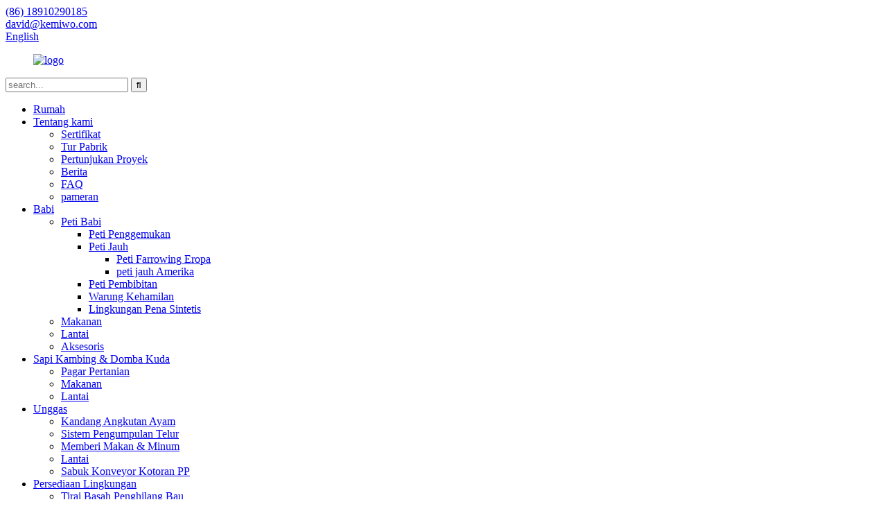

--- FILE ---
content_type: text/html
request_url: http://id.kemiwogroup.com/accesorries/
body_size: 9429
content:
<!DOCTYPE html> <html dir="ltr" lang="id"> <head> <title>Produsen Aksesoris - Pabrik &amp; Pemasok Aksesoris China</title> <meta http-equiv="Content-Type" content="text/html; charset=UTF-8" /> <!-- Global site tag (gtag.js) - Google Analytics --> <script async src="https://www.googletagmanager.com/gtag/js?id=UA-225186216-67"></script> <script>
  window.dataLayer = window.dataLayer || [];
  function gtag(){dataLayer.push(arguments);}
  gtag('js', new Date());

  gtag('config', 'UA-225186216-67');
</script> <meta name="viewport" content="width=device-width,initial-scale=1,minimum-scale=1,maximum-scale=1,user-scalable=no"> <link rel="apple-touch-icon-precomposed" href=""> <link href="https://cdn.globalso.com/lite-yt-embed.css" rel="stylesheet" onload="this.onload=null;this.rel='stylesheet'"> <script type="text/javascript" src="//cdn.globalso.com/kemiwogroup/style/global/js/jquery.min.js"></script> <meta name="format-detection" content="telephone=no"> <meta name="apple-mobile-web-app-capable" content="yes"> <meta name="apple-mobile-web-app-status-bar-style" content="black"> <link href="//cdn.globalso.com/kemiwogroup/style/global/style.css" rel="stylesheet" onload="this.onload=null;this.rel='stylesheet'"> <link href="//cdn.globalso.com/kemiwogroup/style/public/public.css" rel="stylesheet" onload="this.onload=null;this.rel='stylesheet'">   <link rel="shortcut icon" href="//cdn.globalso.com/kemiwogroup/61b0d69d.jpg" /> <link rel="canonical" href="https://www.kemiwogroup.com/accesorries/" /> <meta name="description" content="Produsen Aksesoris, Pabrik, Pemasok Dari China, Tim teknis profesional kami akan dengan sepenuh hati melayani Anda.Kami dengan tulus menyambut Anda untuk mengunjungi situs web dan perusahaan kami dan mengirimkan pertanyaan Anda kepada kami." /> <link href="//cdn.globalso.com/hide_search.css" rel="stylesheet"/><link href="//www.kemiwogroup.com/style/id.html.css" rel="stylesheet"/></head> <body> <header class="head-wrapper">   <nav class="gm-sep topbar">     <section class="layout">        <div class="gm-sep head-contact">         <div class="head-phone"> <a href="tel:(86) 18910290185"><span>(86) 18910290185</span></a> </div>        <div class="head-email"> <a href="mailto:david@kemiwo.com" class=""><span>david@kemiwo.com</span></a> </div>      </div>         <div class="change-language ensemble">   <div class="change-language-info">     <div class="change-language-title medium-title">        <div class="language-flag language-flag-en"><a href="https://www.kemiwogroup.com/"><b class="country-flag"></b><span>English</span> </a></div>        <b class="language-icon"></b>      </div> 	<div class="change-language-cont sub-content">         <div class="empty"></div>     </div>   </div> </div> <!--theme187-->           </section>   </nav>   <nav class="nav-bar">     <div class="nav-wrap">     <figure class="logo"><a href="/">                 <img src="//cdn.globalso.com/kemiwogroup/e7e1f7055.png" alt="logo">                 </a></figure>     <div class="head-search">       <div class="head-search-form">          <form  action="/search.php" method="get">           <input class="search-ipt" type="text" placeholder="search..."  name="s" id="s" />           <input type="hidden" name="cat" value="490"/>           <input class="search-btn" type="submit"  id="searchsubmit" value="&#xf002;"/>         </form>       </div>       <div class="search-toggle"></div>     </div>     <ul class="nav">        <li><a href="/">Rumah</a></li> <li><a href="/about-us/">Tentang kami</a> <ul class="sub-menu"> 	<li><a href="/certificate/">Sertifikat</a></li> 	<li><a href="/factory-tour/">Tur Pabrik</a></li> 	<li><a href="/project-show/">Pertunjukan Proyek</a></li> 	<li><a href="/news_catalog/news/">Berita</a></li> 	<li><a href="/faqs/">FAQ</a></li> 	<li><a href="/exhibition/">pameran</a></li> </ul> </li> <li class="current-menu-ancestor current-menu-parent"><a href="/pig/">Babi</a> <ul class="sub-menu"> 	<li><a href="/pig-crates/">Peti Babi</a> 	<ul class="sub-menu"> 		<li><a href="/fattening-crate/">Peti Penggemukan</a></li> 		<li><a href="/farrowing-crate/">Peti Jauh</a> 		<ul class="sub-menu"> 			<li><a href="/european-farrowing-crate/">Peti Farrowing Eropa</a></li> 			<li><a href="/american-farrowing-crate/">peti jauh Amerika</a></li> 		</ul> </li> 		<li><a href="/nursery-crate/">Peti Pembibitan</a></li> 		<li><a href="/gestation-stall/">Warung Kehamilan</a></li> 		<li><a href="/synthethic-pen-surroundings/">Lingkungan Pena Sintetis</a></li> 	</ul> </li> 	<li><a href="/feeding/">Makanan</a></li> 	<li><a href="/flooring/">Lantai</a></li> 	<li class="nav-current"><a href="/accesorries/">Aksesoris</a></li> </ul> </li> <li><a href="/cattle-goatsheep-horse/">Sapi Kambing &amp; Domba Kuda</a> <ul class="sub-menu"> 	<li><a href="/farm-fence/">Pagar Pertanian</a></li> 	<li><a href="/feeding-cattle-goatsheep-horse/">Makanan</a></li> 	<li><a href="/flooring-cattle-goatsheep-horse/">Lantai</a></li> </ul> </li> <li><a href="/poultry/">Unggas</a> <ul class="sub-menu"> 	<li><a href="/chicken-transport-cages/">Kandang Angkutan Ayam</a></li> 	<li><a href="/egg-collection-system/">Sistem Pengumpulan Telur</a></li> 	<li><a href="/feedingdrinking/">Memberi Makan &amp; Minum</a></li> 	<li><a href="/flooring-poultry/">Lantai</a></li> 	<li><a href="/pp-manure-conveyor-belt/">Sabuk Konveyor Kotoran PP</a></li> </ul> </li> <li><a href="/environmental-supplies/">Persediaan Lingkungan</a> <ul class="sub-menu"> 	<li><a href="/deodorizing-wet-curtain/">Tirai Basah Penghilang Bau</a></li> 	<li><a href="/evaporative-cooling-pad/">Bantalan Pendingin Evaporatif</a></li> 	<li><a href="/fecal-scrapper-pvc-catheter/">Kateter PVC Pengikis Tinja</a></li> </ul> </li> <li><a href="/traffic-facilities/">Fasilitas Lalu Lintas</a></li> <li><a href="/contact-us/">Hubungi kami</a></li>       </ul>     </div>   </nav> </header> <nav class="path-bar">   <ul class="path-nav gm-sep">     <li> <a itemprop="breadcrumb" href="/">Rumah</a></li><li> <a itemprop="breadcrumb" href="/products/" title="Products">Produk</a> </li><li> <a itemprop="breadcrumb" href="/pig/" title="Pig">Babi</a> </li><li> <a href="#">Aksesoris</a></li>   </ul> </nav> <section class="layout main_content">        	 <aside class="aside"> <section class="aside-wrap">            <section class="side-widget">              <div class="side-tit-bar">                 <h4 class="side-tit">Kategori</h4>              </div>               <ul class="side-cate">                <li class="current-menu-ancestor current-menu-parent"><a href="/pig/">Babi</a> <ul class="sub-menu"> 	<li><a href="/pig-crates/">Peti Babi</a> 	<ul class="sub-menu"> 		<li><a href="/fattening-crate/">Peti Penggemukan</a></li> 		<li><a href="/farrowing-crate/">Peti Jauh</a> 		<ul class="sub-menu"> 			<li><a href="/european-farrowing-crate/">Peti Farrowing Eropa</a></li> 			<li><a href="/american-farrowing-crate/">peti jauh Amerika</a></li> 		</ul> </li> 		<li><a href="/nursery-crate/">Peti Pembibitan</a></li> 		<li><a href="/gestation-stall/">Warung Kehamilan</a></li> 		<li><a href="/synthethic-pen-surroundings/">Lingkungan Pena Sintetis</a></li> 	</ul> </li> 	<li><a href="/flooring/">Lantai</a></li> 	<li><a href="/feeding/">Makanan</a></li> 	<li class="nav-current"><a href="/accesorries/">Aksesoris</a></li> </ul> </li> <li><a href="/cattle-goatsheep-horse/">Sapi Kambing &amp; Domba Kuda</a> <ul class="sub-menu"> 	<li><a href="/farm-fence/">Pagar Pertanian</a> 	<ul class="sub-menu"> 		<li><a href="/cattle-fence/">Pagar Sapi</a></li> 		<li><a href="/goatsheep-fence/">Pagar Kambing &amp; Domba</a></li> 		<li><a href="/horse-panel/">Panel Kuda</a></li> 	</ul> </li> 	<li><a href="/feeding-cattle-goatsheep-horse/">Makanan</a></li> 	<li><a href="/flooring-cattle-goatsheep-horse/">Lantai</a></li> </ul> </li> <li><a href="/poultry/">Unggas</a> <ul class="sub-menu"> 	<li><a href="/chicken-transport-cages/">Kandang Angkutan Ayam</a></li> 	<li><a href="/egg-collection-system/">Sistem Pengumpulan Telur</a></li> 	<li><a href="/feedingdrinking/">Memberi Makan &amp; Minum</a></li> 	<li><a href="/flooring-poultry/">Lantai</a></li> 	<li><a href="/pp-manure-conveyor-belt/">Sabuk Konveyor Kotoran PP</a></li> </ul> </li> <li><a href="/environmental-supplies/">Persediaan Lingkungan</a> <ul class="sub-menu"> 	<li><a href="/deodorizing-wet-curtain/">Tirai Basah Penghilang Bau</a></li> 	<li><a href="/evaporative-cooling-pad/">Bantalan Pendingin Evaporatif</a></li> 	<li><a href="/fecal-scrapper-pvc-catheter/">Kateter PVC Pengikis Tinja</a></li> </ul> </li> <li><a href="/traffic-facilities/">Fasilitas Lalu Lintas</a></li>                 </ul>                 </section>  		  <div class="side-widget">                 <div class="side-tit-bar">                 <h2 class="side-tit">Produk Pilihan</h2>                 </div>                 <div class="side-product-items">                 <span  class="btn-prev"></span>          			<div class="items_content">                      <ul class="gm-sep"> <li class="side_product_item"><figure>                              <a  class="item-img" href="/oem-wholesale-livestock-rubber-bucket-product/"><img src="//cdn.globalso.com/kemiwogroup/eaef1db8-300x300.jpg" alt="Ember Karet Ternak Grosir OEM"></a>                               <figcaption><a href="/oem-wholesale-livestock-rubber-bucket-product/">Ember Karet Ternak Grosir OEM</a></figcaption>                           </figure>                           </li>                         <li class="side_product_item"><figure>                              <a  class="item-img" href="/stainless-steel-pig-feeder-trough-product/"><img src="//cdn.globalso.com/kemiwogroup/0e80bf371-300x300.jpg" alt="Palung Pengumpan Babi Stainless Steel"></a>                               <figcaption><a href="/stainless-steel-pig-feeder-trough-product/">Palung Pengumpan Babi Stainless Steel</a></figcaption>                           </figure>                           </li>                         <li class="side_product_item"><figure>                              <a  class="item-img" href="/plastic-slatted-floor-for-pig-farm-product/"><img src="//cdn.globalso.com/kemiwogroup/9ddd92551-300x300.jpg" alt="Lantai Berpalang Plastik untuk Peternakan Babi"></a>                               <figcaption><a href="/plastic-slatted-floor-for-pig-farm-product/">Lantai Berpalang Plastik untuk Peternakan Babi</a></figcaption>                           </figure>                           </li>                         <li class="side_product_item"><figure>                              <a  class="item-img" href="/pp-poultry-manure-conveyor-belt-product/"><img src="//cdn.globalso.com/kemiwogroup/317f12b6-300x300.jpg" alt="Sabuk Konveyor Kotoran Unggas PP"></a>                               <figcaption><a href="/pp-poultry-manure-conveyor-belt-product/">Sabuk Konveyor Kotoran Unggas PP</a></figcaption>                           </figure>                           </li>                         <li class="side_product_item"><figure>                              <a  class="item-img" href="/pig-crate-pvc-hollow-board-product/"><img src="//cdn.globalso.com/kemiwogroup/451b15061-300x300.jpg" alt="Papan Babi Peti PVC Berongga"></a>                               <figcaption><a href="/pig-crate-pvc-hollow-board-product/">Papan Babi Peti PVC Berongga</a></figcaption>                           </figure>                           </li>                         <li class="side_product_item"><figure>                              <a  class="item-img" href="/china-wholesale-livestock-pp-panel-product/"><img src="//cdn.globalso.com/kemiwogroup/750de5fc-300x300.jpg" alt="Panel PP Ternak Grosir Cina"></a>                               <figcaption><a href="/china-wholesale-livestock-pp-panel-product/">Panel PP Ternak Grosir Cina</a></figcaption>                           </figure>                           </li>                         <li class="side_product_item"><figure>                              <a  class="item-img" href="/round-tube-european-farrowing-crate-product/"><img src="//cdn.globalso.com/kemiwogroup/Round-Tube-European-Farrowing-Crate-1-300x300.jpg" alt="Peti Farrowing Eropa Tabung Bulat"></a>                               <figcaption><a href="/round-tube-european-farrowing-crate-product/">Peti Farrowing Eropa Tabung Bulat</a></figcaption>                           </figure>                           </li>                                                                </ul>                  </div>                 <span  class="btn-next"></span>                 </div>             </div> 		   </section> 	  </aside>   <section class="main">      <div class="main-tit-bar">       <h1 class="title">Aksesoris</h1>        <div class="category_des">KEMIWO<sup>®</sup>adalah mitra Anda untuk segala sesuatu yang berhubungan dengan Babi.Dengan pengalaman yang kaya, kami selalu dapat memberi Anda saran atau produk yang disesuaikan.</div>         <div class="share-this">         <div class="addthis_sharing_toolbox"></div>       </div>       <div class="clear"></div>     </div>         <div class="items_list">       <ul class="gm-sep">                                             <li class="product-item">                 <figure class="item-wrap">                   <div class="item-img"><img src="//cdn.globalso.com/kemiwogroup/10fdd50aa79d6cac5752203cfa0cbc81-300x300.jpg" alt="Pegangan PP untuk Panel Plastik Babi">                     <a class="item-shadow" href="/pp-handle-for-pig-plastic-panel-product/" title="PP Handle for Pig Plastic Panel"></a>                   </div>                   <figcaption class="item-info">                     <h3 class="item_title"><a href="/pp-handle-for-pig-plastic-panel-product/" title="PP Handle for Pig Plastic Panel">Pegangan PP untuk Panel Plastik Babi</a></h3>                   </figcaption>                 </figure>               </li>                          <li class="product-item">                 <figure class="item-wrap">                   <div class="item-img"><img src="//cdn.globalso.com/kemiwogroup/725da452-300x300.jpg" alt="Balok Dukungan Lantai FRP Pabrik">                     <a class="item-shadow" href="/factory-frp-floor-support-beam-product/" title="Factory FRP Floor Support Beam"></a>                   </div>                   <figcaption class="item-info">                     <h3 class="item_title"><a href="/factory-frp-floor-support-beam-product/" title="Factory FRP Floor Support Beam">Balok Dukungan Lantai FRP Pabrik</a></h3>                   </figcaption>                 </figure>               </li>                          <li class="product-item">                 <figure class="item-wrap">                   <div class="item-img"><img src="//cdn.globalso.com/kemiwogroup/4897c192-300x300.jpg" alt="Basis balok dukungan FRP pasokan pabrik">                     <a class="item-shadow" href="/factory-supply-frp-support-beam-base-product/" title="Factory supply FRP support beam base"></a>                   </div>                   <figcaption class="item-info">                     <h3 class="item_title"><a href="/factory-supply-frp-support-beam-base-product/" title="Factory supply FRP support beam base">Basis balok dukungan FRP pasokan pabrik</a></h3>                   </figcaption>                 </figure>               </li>                          <li class="product-item">                 <figure class="item-wrap">                   <div class="item-img"><img src="//cdn.globalso.com/kemiwogroup/30b22795-300x300.jpg" alt="Slot berbentuk U 30mm 35mm PVC">                     <a class="item-shadow" href="/30mm-35mm-pvc-u-shaped-slot-product/" title="30mm 35mm PVC U-shaped Slot"></a>                   </div>                   <figcaption class="item-info">                     <h3 class="item_title"><a href="/30mm-35mm-pvc-u-shaped-slot-product/" title="30mm 35mm PVC U-shaped Slot">Slot berbentuk U 30mm 35mm PVC</a></h3>                   </figcaption>                 </figure>               </li>                          <li class="product-item">                 <figure class="item-wrap">                   <div class="item-img"><img src="//cdn.globalso.com/kemiwogroup/13a7eb2b-300x300.jpg" alt="Profil Ekstrusi Plastik PVC">                     <a class="item-shadow" href="/pvc-plastic-extrusion-profiles-product/" title="PVC Plastic Extrusion Profiles"></a>                   </div>                   <figcaption class="item-info">                     <h3 class="item_title"><a href="/pvc-plastic-extrusion-profiles-product/" title="PVC Plastic Extrusion Profiles">Profil Ekstrusi Plastik PVC</a></h3>                   </figcaption>                 </figure>               </li>                  </ul>     </div>      <!-- <div class="page-bar">       <div class="pages"></div>     </div> -->     </section> </section> <footer class="foot-wrapper">   <section class="footer-top">     <section class="layout">       <section class="footer-social"> <span class="social-tit">Tetap Terhubung!</span>         <ul class="gm-sep foot-social">                       <li><a target="_blank" href="https://www.facebook.com/Kemiwo-GROUP-102019402635371/"><img src="//cdn.globalso.com/kemiwogroup/412f3928.png" alt="sns01"></a></li>                         <li><a target="_blank" href=""><img src="//cdn.globalso.com/kemiwogroup/7189078c.png" alt="sns02"></a></li>                         <li><a target="_blank" href="https://www.linkedin.com/company/81523494"><img src="//cdn.globalso.com/kemiwogroup/a3f91cf3.png" alt="sns03"></a></li>                         <li><a target="_blank" href="https://www.instagram.com/kemiwogroup/"><img src="//cdn.globalso.com/kemiwogroup/instagram1.png" alt="Instagram"></a></li>                         <li><a target="_blank" href="https://www.youtube.com/channel/UC-UuSBIZWwgEg1cOgltcroA/videos"><img src="//cdn.globalso.com/kemiwogroup/youtube-1.png" alt="youtube (1)"></a></li>                     </ul>       </section>       <section class="foot-inquiry" data-wow-delay="1s">         <div class="inquiry-info">Berlangganan newsletter kami :</div>         <div class="subscribe">           <div class="email inquiryfoot" onclick="showMsgPop();">penyelidikan sekarang</div>         </div>       </section>     </section>   </section>   <section class="layout foot-items">     <ul class="gem-sep">       <li class="foot-item  wow fadeInUp"> <i class="foot_addr foot-ico"></i>           <h3 class="contact-tit">Kunjungi kami</h3>           <div class="contact-detail"><b>Kantor Weihai</b>: Kamar B2511, Gedung Lotte Century, Zona Pengembangan Ekonomi &amp; Teknologi, Kota Weihai, Provinsi Shandong, Tiongkok</div>          <div class="contact-detail"><b>Kantor Qingdao</b>: No.28, Rd 308, Distrik Chengyang, Kota Qingdao, Provinsi Shandong, China</div>        </li>         <li class="foot-item  wow fadeInUp"> <i class="foot_phone foot-ico"></i>           <h3 class="contact-tit">hubungi kami</h3>           <div class="contact-detail">(86) 13666306363</div>           <div class="contact-detail">(86) 18910290185</div>           <div class="contact-detail">(86) 15092127906</div>        </li>         <li class="foot-item  wow fadeInUp"> <i class="foot_email foot-ico"></i>           <h3 class="contact-tit">Email Kami</h3>            <div class="contact-detail"><a href="mailto:david@kemiwo.com">david@kemiwo.com</a></div>            <div class="contact-detail"><a href="mailto:andy@kemiwo.com">andy@kemiwo.com</a></div>            <a href="mailto:stan@kemiwo.com "><div class="contact-detail">stan@kemiwo.com </a></div>         </li>     </ul>   </section>   <section class="foot-bottom">     <div class="layout">      <div class="copyright">© Hak Cipta - 2010-2022 : Hak Cipta Dilindungi Undang-Undang.</div>       <!-- <ul class="foot-nav">        <li><a href="https://www.kemiwogroup.com/about-us/">About Us</a></li> <li><a href="https://www.kemiwogroup.com/contact-us/">Contact Us</a></li> <li><a href="https://www.kemiwogroup.com/faqs/">FAQs</a></li>       </ul> -->       <ul class="foot-nav footer_site">              <li><a href="/featured/">Produk Panas</a></li>       <li><a href="/sitemap.xml">Peta situs</a></li>       <li>	<a href="https://m.kemiwogroup.com/">Ponsel AMP</a></li>           <li><a href='/cattle-farm-euipment/' title='Cattle Farm Euipment'>Peralatan Peternakan Sapi</a>,  <a href='/poultry-drinker/' title='Poultry Drinker'>Peminum Unggas</a>,  <a href='/cattle-yard-panel/' title='Cattle Yard Panel'>Panel Kandang Sapi</a>,  <a href='/standard-cattle-fence/' title='Standard Cattle Fence'>Pagar Sapi Standar</a>,  <a href='/cattle-crush/' title='Cattle Crush'>Penghancuran Sapi</a>,  <a href='/pig-plastic-slatted-floor/' title='Pig Plastic Slatted Floor'>Lantai Bilah Plastik Babi</a>, </li>   </ul>     </div>        </section> </footer>                 <aside class="scrollsidebar" id="scrollsidebar">   <div class="side_content">     <div class="side_list">       <header class="hd"><img src="//cdn.globalso.com/title_pic.png" alt="Inuiri Online"/></header>       <div class="cont">         <li><a class="email" href="javascript:" onclick="showMsgPop();">Mengirim email</a></li>         <li><a class="whatsapp" href="https://api.whatsapp.com/send?phone=8613666306363" onclick="showMsgPop();">ada apa</a></li>         <!--                 <li><a target="_blank" class="skype" href="skype:William?chat">William</a></li>                                 <li class="ww">           <a style="display:inline-block;font-weight:bold;text-align:center;text-decoration:none;" title="Hi, how can I help you?" href="http://amos.alicdn.com/msg.aw?v=2&amp;uid=cn200916033&amp;site=enaliint&amp;s=24&amp;charset=UTF-8" target="_blank" data-uid="cn200916033"><img style="border:none;vertical-align:middle;margin-right:5px;" src="http://amos.alicdn.com/online.aw?v=2&amp;uid=cn200916033&amp;site=enaliint&amp;s=21&amp;charset=UTF-8" alt="Hi, how can I help you?"><span style="font-weight:bold;">William</span></a>        </li>          -->       </div>                   <div class="side_title"><a  class="close_btn"><span>x</span></a></div>     </div>   </div>   <div class="show_btn"></div> </aside>   <section class="inquiry-pop-bd">            <section class="inquiry-pop">                 <i class="ico-close-pop" onclick="hideMsgPop();"></i>  <script type="text/javascript" src="//www.globalso.site/form.js"></script>            </section> </section> <script src="https://cdn.globalso.com/lite-yt-embed.js"></script> <!-- <script type="text/javascript" src="//cdn.globalso.com/kemiwogroup/style/global/js/jquery.min.js"></script> --> <script type="text/javascript" src="//cdn.globalso.com/kemiwogroup/style/global/js/common.js"></script> <script type="text/javascript" src="//cdn.globalso.com/kemiwogroup/style/public/public.js"></script> <!--[if lt IE 9]> <script src="//cdn.globalso.com/kemiwogroup/style/global/js/html5.js"></script> <![endif]--> <script>
function getCookie(name) {
    var arg = name + "=";
    var alen = arg.length;
    var clen = document.cookie.length;
    var i = 0;
    while (i < clen) {
        var j = i + alen;
        if (document.cookie.substring(i, j) == arg) return getCookieVal(j);
        i = document.cookie.indexOf(" ", i) + 1;
        if (i == 0) break;
    }
    return null;
}
function setCookie(name, value) {
    var expDate = new Date();
    var argv = setCookie.arguments;
    var argc = setCookie.arguments.length;
    var expires = (argc > 2) ? argv[2] : null;
    var path = (argc > 3) ? argv[3] : null;
    var domain = (argc > 4) ? argv[4] : null;
    var secure = (argc > 5) ? argv[5] : false;
    if (expires != null) {
        expDate.setTime(expDate.getTime() + expires);
    }
    document.cookie = name + "=" + escape(value) + ((expires == null) ? "": ("; expires=" + expDate.toUTCString())) + ((path == null) ? "": ("; path=" + path)) + ((domain == null) ? "": ("; domain=" + domain)) + ((secure == true) ? "; secure": "");
}
function getCookieVal(offset) {
    var endstr = document.cookie.indexOf(";", offset);
    if (endstr == -1) endstr = document.cookie.length;
    return unescape(document.cookie.substring(offset, endstr));
}

var firstshow = 0;
var cfstatshowcookie = getCookie('easyiit_stats');
if (cfstatshowcookie != 1) {
    a = new Date();
    h = a.getHours();
    m = a.getMinutes();
    s = a.getSeconds();
    sparetime = 1000 * 60 * 60 * 24 * 1 - (h * 3600 + m * 60 + s) * 1000 - 1;
    setCookie('easyiit_stats', 1, sparetime, '/');
    firstshow = 1;
}
if (!navigator.cookieEnabled) {
    firstshow = 0;
}
var referrer = escape(document.referrer);
var currweb = escape(location.href);
var screenwidth = screen.width;
var screenheight = screen.height;
var screencolordepth = screen.colorDepth;
$(function($){
   $.get("/statistic.php", { action:'stats_init', assort:0, referrer:referrer, currweb:currweb , firstshow:firstshow ,screenwidth:screenwidth, screenheight: screenheight, screencolordepth: screencolordepth, ranstr: Math.random()},function(data){}, "json");
			
});
</script> <script src="https://io.hagro.com/ipcompany/373155-aigro-www.kemiwogroup.com.js" ></script> <script type="text/javascript">

if(typeof jQuery == 'undefined' || typeof jQuery.fn.on == 'undefined') {
	document.write('<script src="https://www.kemiwogroup.com/wp-content/plugins/bb-plugin/js/jquery.js"><\/script>');
	document.write('<script src="https://www.kemiwogroup.com/wp-content/plugins/bb-plugin/js/jquery.migrate.min.js"><\/script>');
}

</script><ul class="prisna-wp-translate-seo" id="prisna-translator-seo"><li class="language-flag language-flag-en"><a href="https://www.kemiwogroup.com/accesorries/" title="English" target="_blank"><b class="country-flag"></b><span>English</span></a></li><li class="language-flag language-flag-zh"><a href="http://zh.kemiwogroup.com/accesorries/" title="Chinese" target="_blank"><b class="country-flag"></b><span>Chinese</span></a></li><li class="language-flag language-flag-fr"><a href="http://fr.kemiwogroup.com/accesorries/" title="French" target="_blank"><b class="country-flag"></b><span>French</span></a></li><li class="language-flag language-flag-de"><a href="http://de.kemiwogroup.com/accesorries/" title="German" target="_blank"><b class="country-flag"></b><span>German</span></a></li><li class="language-flag language-flag-pt"><a href="http://pt.kemiwogroup.com/accesorries/" title="Portuguese" target="_blank"><b class="country-flag"></b><span>Portuguese</span></a></li><li class="language-flag language-flag-es"><a href="http://es.kemiwogroup.com/accesorries/" title="Spanish" target="_blank"><b class="country-flag"></b><span>Spanish</span></a></li><li class="language-flag language-flag-ru"><a href="http://ru.kemiwogroup.com/accesorries/" title="Russian" target="_blank"><b class="country-flag"></b><span>Russian</span></a></li><li class="language-flag language-flag-ja"><a href="http://ja.kemiwogroup.com/accesorries/" title="Japanese" target="_blank"><b class="country-flag"></b><span>Japanese</span></a></li><li class="language-flag language-flag-ko"><a href="http://ko.kemiwogroup.com/accesorries/" title="Korean" target="_blank"><b class="country-flag"></b><span>Korean</span></a></li><li class="language-flag language-flag-ar"><a href="http://ar.kemiwogroup.com/accesorries/" title="Arabic" target="_blank"><b class="country-flag"></b><span>Arabic</span></a></li><li class="language-flag language-flag-ga"><a href="http://ga.kemiwogroup.com/accesorries/" title="Irish" target="_blank"><b class="country-flag"></b><span>Irish</span></a></li><li class="language-flag language-flag-el"><a href="http://el.kemiwogroup.com/accesorries/" title="Greek" target="_blank"><b class="country-flag"></b><span>Greek</span></a></li><li class="language-flag language-flag-tr"><a href="http://tr.kemiwogroup.com/accesorries/" title="Turkish" target="_blank"><b class="country-flag"></b><span>Turkish</span></a></li><li class="language-flag language-flag-it"><a href="http://it.kemiwogroup.com/accesorries/" title="Italian" target="_blank"><b class="country-flag"></b><span>Italian</span></a></li><li class="language-flag language-flag-da"><a href="http://da.kemiwogroup.com/accesorries/" title="Danish" target="_blank"><b class="country-flag"></b><span>Danish</span></a></li><li class="language-flag language-flag-ro"><a href="http://ro.kemiwogroup.com/accesorries/" title="Romanian" target="_blank"><b class="country-flag"></b><span>Romanian</span></a></li><li class="language-flag language-flag-id"><a href="http://id.kemiwogroup.com/accesorries/" title="Indonesian" target="_blank"><b class="country-flag"></b><span>Indonesian</span></a></li><li class="language-flag language-flag-cs"><a href="http://cs.kemiwogroup.com/accesorries/" title="Czech" target="_blank"><b class="country-flag"></b><span>Czech</span></a></li><li class="language-flag language-flag-af"><a href="http://af.kemiwogroup.com/accesorries/" title="Afrikaans" target="_blank"><b class="country-flag"></b><span>Afrikaans</span></a></li><li class="language-flag language-flag-sv"><a href="http://sv.kemiwogroup.com/accesorries/" title="Swedish" target="_blank"><b class="country-flag"></b><span>Swedish</span></a></li><li class="language-flag language-flag-pl"><a href="http://pl.kemiwogroup.com/accesorries/" title="Polish" target="_blank"><b class="country-flag"></b><span>Polish</span></a></li><li class="language-flag language-flag-eu"><a href="http://eu.kemiwogroup.com/accesorries/" title="Basque" target="_blank"><b class="country-flag"></b><span>Basque</span></a></li><li class="language-flag language-flag-ca"><a href="http://ca.kemiwogroup.com/accesorries/" title="Catalan" target="_blank"><b class="country-flag"></b><span>Catalan</span></a></li><li class="language-flag language-flag-eo"><a href="http://eo.kemiwogroup.com/accesorries/" title="Esperanto" target="_blank"><b class="country-flag"></b><span>Esperanto</span></a></li><li class="language-flag language-flag-hi"><a href="http://hi.kemiwogroup.com/accesorries/" title="Hindi" target="_blank"><b class="country-flag"></b><span>Hindi</span></a></li><li class="language-flag language-flag-lo"><a href="http://lo.kemiwogroup.com/accesorries/" title="Lao" target="_blank"><b class="country-flag"></b><span>Lao</span></a></li><li class="language-flag language-flag-sq"><a href="http://sq.kemiwogroup.com/accesorries/" title="Albanian" target="_blank"><b class="country-flag"></b><span>Albanian</span></a></li><li class="language-flag language-flag-am"><a href="http://am.kemiwogroup.com/accesorries/" title="Amharic" target="_blank"><b class="country-flag"></b><span>Amharic</span></a></li><li class="language-flag language-flag-hy"><a href="http://hy.kemiwogroup.com/accesorries/" title="Armenian" target="_blank"><b class="country-flag"></b><span>Armenian</span></a></li><li class="language-flag language-flag-az"><a href="http://az.kemiwogroup.com/accesorries/" title="Azerbaijani" target="_blank"><b class="country-flag"></b><span>Azerbaijani</span></a></li><li class="language-flag language-flag-be"><a href="http://be.kemiwogroup.com/accesorries/" title="Belarusian" target="_blank"><b class="country-flag"></b><span>Belarusian</span></a></li><li class="language-flag language-flag-bn"><a href="http://bn.kemiwogroup.com/accesorries/" title="Bengali" target="_blank"><b class="country-flag"></b><span>Bengali</span></a></li><li class="language-flag language-flag-bs"><a href="http://bs.kemiwogroup.com/accesorries/" title="Bosnian" target="_blank"><b class="country-flag"></b><span>Bosnian</span></a></li><li class="language-flag language-flag-bg"><a href="http://bg.kemiwogroup.com/accesorries/" title="Bulgarian" target="_blank"><b class="country-flag"></b><span>Bulgarian</span></a></li><li class="language-flag language-flag-ceb"><a href="http://ceb.kemiwogroup.com/accesorries/" title="Cebuano" target="_blank"><b class="country-flag"></b><span>Cebuano</span></a></li><li class="language-flag language-flag-ny"><a href="http://ny.kemiwogroup.com/accesorries/" title="Chichewa" target="_blank"><b class="country-flag"></b><span>Chichewa</span></a></li><li class="language-flag language-flag-co"><a href="http://co.kemiwogroup.com/accesorries/" title="Corsican" target="_blank"><b class="country-flag"></b><span>Corsican</span></a></li><li class="language-flag language-flag-hr"><a href="http://hr.kemiwogroup.com/accesorries/" title="Croatian" target="_blank"><b class="country-flag"></b><span>Croatian</span></a></li><li class="language-flag language-flag-nl"><a href="http://nl.kemiwogroup.com/accesorries/" title="Dutch" target="_blank"><b class="country-flag"></b><span>Dutch</span></a></li><li class="language-flag language-flag-et"><a href="http://et.kemiwogroup.com/accesorries/" title="Estonian" target="_blank"><b class="country-flag"></b><span>Estonian</span></a></li><li class="language-flag language-flag-tl"><a href="http://tl.kemiwogroup.com/accesorries/" title="Filipino" target="_blank"><b class="country-flag"></b><span>Filipino</span></a></li><li class="language-flag language-flag-fi"><a href="http://fi.kemiwogroup.com/accesorries/" title="Finnish" target="_blank"><b class="country-flag"></b><span>Finnish</span></a></li><li class="language-flag language-flag-fy"><a href="http://fy.kemiwogroup.com/accesorries/" title="Frisian" target="_blank"><b class="country-flag"></b><span>Frisian</span></a></li><li class="language-flag language-flag-gl"><a href="http://gl.kemiwogroup.com/accesorries/" title="Galician" target="_blank"><b class="country-flag"></b><span>Galician</span></a></li><li class="language-flag language-flag-ka"><a href="http://ka.kemiwogroup.com/accesorries/" title="Georgian" target="_blank"><b class="country-flag"></b><span>Georgian</span></a></li><li class="language-flag language-flag-gu"><a href="http://gu.kemiwogroup.com/accesorries/" title="Gujarati" target="_blank"><b class="country-flag"></b><span>Gujarati</span></a></li><li class="language-flag language-flag-ht"><a href="http://ht.kemiwogroup.com/accesorries/" title="Haitian" target="_blank"><b class="country-flag"></b><span>Haitian</span></a></li><li class="language-flag language-flag-ha"><a href="http://ha.kemiwogroup.com/accesorries/" title="Hausa" target="_blank"><b class="country-flag"></b><span>Hausa</span></a></li><li class="language-flag language-flag-haw"><a href="http://haw.kemiwogroup.com/accesorries/" title="Hawaiian" target="_blank"><b class="country-flag"></b><span>Hawaiian</span></a></li><li class="language-flag language-flag-iw"><a href="http://iw.kemiwogroup.com/accesorries/" title="Hebrew" target="_blank"><b class="country-flag"></b><span>Hebrew</span></a></li><li class="language-flag language-flag-hmn"><a href="http://hmn.kemiwogroup.com/accesorries/" title="Hmong" target="_blank"><b class="country-flag"></b><span>Hmong</span></a></li><li class="language-flag language-flag-hu"><a href="http://hu.kemiwogroup.com/accesorries/" title="Hungarian" target="_blank"><b class="country-flag"></b><span>Hungarian</span></a></li><li class="language-flag language-flag-is"><a href="http://is.kemiwogroup.com/accesorries/" title="Icelandic" target="_blank"><b class="country-flag"></b><span>Icelandic</span></a></li><li class="language-flag language-flag-ig"><a href="http://ig.kemiwogroup.com/accesorries/" title="Igbo" target="_blank"><b class="country-flag"></b><span>Igbo</span></a></li><li class="language-flag language-flag-jw"><a href="http://jw.kemiwogroup.com/accesorries/" title="Javanese" target="_blank"><b class="country-flag"></b><span>Javanese</span></a></li><li class="language-flag language-flag-kn"><a href="http://kn.kemiwogroup.com/accesorries/" title="Kannada" target="_blank"><b class="country-flag"></b><span>Kannada</span></a></li><li class="language-flag language-flag-kk"><a href="http://kk.kemiwogroup.com/accesorries/" title="Kazakh" target="_blank"><b class="country-flag"></b><span>Kazakh</span></a></li><li class="language-flag language-flag-km"><a href="http://km.kemiwogroup.com/accesorries/" title="Khmer" target="_blank"><b class="country-flag"></b><span>Khmer</span></a></li><li class="language-flag language-flag-ku"><a href="http://ku.kemiwogroup.com/accesorries/" title="Kurdish" target="_blank"><b class="country-flag"></b><span>Kurdish</span></a></li><li class="language-flag language-flag-ky"><a href="http://ky.kemiwogroup.com/accesorries/" title="Kyrgyz" target="_blank"><b class="country-flag"></b><span>Kyrgyz</span></a></li><li class="language-flag language-flag-la"><a href="http://la.kemiwogroup.com/accesorries/" title="Latin" target="_blank"><b class="country-flag"></b><span>Latin</span></a></li><li class="language-flag language-flag-lv"><a href="http://lv.kemiwogroup.com/accesorries/" title="Latvian" target="_blank"><b class="country-flag"></b><span>Latvian</span></a></li><li class="language-flag language-flag-lt"><a href="http://lt.kemiwogroup.com/accesorries/" title="Lithuanian" target="_blank"><b class="country-flag"></b><span>Lithuanian</span></a></li><li class="language-flag language-flag-lb"><a href="http://lb.kemiwogroup.com/accesorries/" title="Luxembou.." target="_blank"><b class="country-flag"></b><span>Luxembou..</span></a></li><li class="language-flag language-flag-mk"><a href="http://mk.kemiwogroup.com/accesorries/" title="Macedonian" target="_blank"><b class="country-flag"></b><span>Macedonian</span></a></li><li class="language-flag language-flag-mg"><a href="http://mg.kemiwogroup.com/accesorries/" title="Malagasy" target="_blank"><b class="country-flag"></b><span>Malagasy</span></a></li><li class="language-flag language-flag-ms"><a href="http://ms.kemiwogroup.com/accesorries/" title="Malay" target="_blank"><b class="country-flag"></b><span>Malay</span></a></li><li class="language-flag language-flag-ml"><a href="http://ml.kemiwogroup.com/accesorries/" title="Malayalam" target="_blank"><b class="country-flag"></b><span>Malayalam</span></a></li><li class="language-flag language-flag-mt"><a href="http://mt.kemiwogroup.com/accesorries/" title="Maltese" target="_blank"><b class="country-flag"></b><span>Maltese</span></a></li><li class="language-flag language-flag-mi"><a href="http://mi.kemiwogroup.com/accesorries/" title="Maori" target="_blank"><b class="country-flag"></b><span>Maori</span></a></li><li class="language-flag language-flag-mr"><a href="http://mr.kemiwogroup.com/accesorries/" title="Marathi" target="_blank"><b class="country-flag"></b><span>Marathi</span></a></li><li class="language-flag language-flag-mn"><a href="http://mn.kemiwogroup.com/accesorries/" title="Mongolian" target="_blank"><b class="country-flag"></b><span>Mongolian</span></a></li><li class="language-flag language-flag-my"><a href="http://my.kemiwogroup.com/accesorries/" title="Burmese" target="_blank"><b class="country-flag"></b><span>Burmese</span></a></li><li class="language-flag language-flag-ne"><a href="http://ne.kemiwogroup.com/accesorries/" title="Nepali" target="_blank"><b class="country-flag"></b><span>Nepali</span></a></li><li class="language-flag language-flag-no"><a href="http://no.kemiwogroup.com/accesorries/" title="Norwegian" target="_blank"><b class="country-flag"></b><span>Norwegian</span></a></li><li class="language-flag language-flag-ps"><a href="http://ps.kemiwogroup.com/accesorries/" title="Pashto" target="_blank"><b class="country-flag"></b><span>Pashto</span></a></li><li class="language-flag language-flag-fa"><a href="http://fa.kemiwogroup.com/accesorries/" title="Persian" target="_blank"><b class="country-flag"></b><span>Persian</span></a></li><li class="language-flag language-flag-pa"><a href="http://pa.kemiwogroup.com/accesorries/" title="Punjabi" target="_blank"><b class="country-flag"></b><span>Punjabi</span></a></li><li class="language-flag language-flag-sr"><a href="http://sr.kemiwogroup.com/accesorries/" title="Serbian" target="_blank"><b class="country-flag"></b><span>Serbian</span></a></li><li class="language-flag language-flag-st"><a href="http://st.kemiwogroup.com/accesorries/" title="Sesotho" target="_blank"><b class="country-flag"></b><span>Sesotho</span></a></li><li class="language-flag language-flag-si"><a href="http://si.kemiwogroup.com/accesorries/" title="Sinhala" target="_blank"><b class="country-flag"></b><span>Sinhala</span></a></li><li class="language-flag language-flag-sk"><a href="http://sk.kemiwogroup.com/accesorries/" title="Slovak" target="_blank"><b class="country-flag"></b><span>Slovak</span></a></li><li class="language-flag language-flag-sl"><a href="http://sl.kemiwogroup.com/accesorries/" title="Slovenian" target="_blank"><b class="country-flag"></b><span>Slovenian</span></a></li><li class="language-flag language-flag-so"><a href="http://so.kemiwogroup.com/accesorries/" title="Somali" target="_blank"><b class="country-flag"></b><span>Somali</span></a></li><li class="language-flag language-flag-sm"><a href="http://sm.kemiwogroup.com/accesorries/" title="Samoan" target="_blank"><b class="country-flag"></b><span>Samoan</span></a></li><li class="language-flag language-flag-gd"><a href="http://gd.kemiwogroup.com/accesorries/" title="Scots Gaelic" target="_blank"><b class="country-flag"></b><span>Scots Gaelic</span></a></li><li class="language-flag language-flag-sn"><a href="http://sn.kemiwogroup.com/accesorries/" title="Shona" target="_blank"><b class="country-flag"></b><span>Shona</span></a></li><li class="language-flag language-flag-sd"><a href="http://sd.kemiwogroup.com/accesorries/" title="Sindhi" target="_blank"><b class="country-flag"></b><span>Sindhi</span></a></li><li class="language-flag language-flag-su"><a href="http://su.kemiwogroup.com/accesorries/" title="Sundanese" target="_blank"><b class="country-flag"></b><span>Sundanese</span></a></li><li class="language-flag language-flag-sw"><a href="http://sw.kemiwogroup.com/accesorries/" title="Swahili" target="_blank"><b class="country-flag"></b><span>Swahili</span></a></li><li class="language-flag language-flag-tg"><a href="http://tg.kemiwogroup.com/accesorries/" title="Tajik" target="_blank"><b class="country-flag"></b><span>Tajik</span></a></li><li class="language-flag language-flag-ta"><a href="http://ta.kemiwogroup.com/accesorries/" title="Tamil" target="_blank"><b class="country-flag"></b><span>Tamil</span></a></li><li class="language-flag language-flag-te"><a href="http://te.kemiwogroup.com/accesorries/" title="Telugu" target="_blank"><b class="country-flag"></b><span>Telugu</span></a></li><li class="language-flag language-flag-th"><a href="http://th.kemiwogroup.com/accesorries/" title="Thai" target="_blank"><b class="country-flag"></b><span>Thai</span></a></li><li class="language-flag language-flag-uk"><a href="http://uk.kemiwogroup.com/accesorries/" title="Ukrainian" target="_blank"><b class="country-flag"></b><span>Ukrainian</span></a></li><li class="language-flag language-flag-ur"><a href="http://ur.kemiwogroup.com/accesorries/" title="Urdu" target="_blank"><b class="country-flag"></b><span>Urdu</span></a></li><li class="language-flag language-flag-uz"><a href="http://uz.kemiwogroup.com/accesorries/" title="Uzbek" target="_blank"><b class="country-flag"></b><span>Uzbek</span></a></li><li class="language-flag language-flag-vi"><a href="http://vi.kemiwogroup.com/accesorries/" title="Vietnamese" target="_blank"><b class="country-flag"></b><span>Vietnamese</span></a></li><li class="language-flag language-flag-cy"><a href="http://cy.kemiwogroup.com/accesorries/" title="Welsh" target="_blank"><b class="country-flag"></b><span>Welsh</span></a></li><li class="language-flag language-flag-xh"><a href="http://xh.kemiwogroup.com/accesorries/" title="Xhosa" target="_blank"><b class="country-flag"></b><span>Xhosa</span></a></li><li class="language-flag language-flag-yi"><a href="http://yi.kemiwogroup.com/accesorries/" title="Yiddish" target="_blank"><b class="country-flag"></b><span>Yiddish</span></a></li><li class="language-flag language-flag-yo"><a href="http://yo.kemiwogroup.com/accesorries/" title="Yoruba" target="_blank"><b class="country-flag"></b><span>Yoruba</span></a></li><li class="language-flag language-flag-zu"><a href="http://zu.kemiwogroup.com/accesorries/" title="Zulu" target="_blank"><b class="country-flag"></b><span>Zulu</span></a></li><li class="language-flag language-flag-rw"><a href="http://rw.kemiwogroup.com/accesorries/" title="Kinyarwanda" target="_blank"><b class="country-flag"></b><span>Kinyarwanda</span></a></li><li class="language-flag language-flag-tt"><a href="http://tt.kemiwogroup.com/accesorries/" title="Tatar" target="_blank"><b class="country-flag"></b><span>Tatar</span></a></li><li class="language-flag language-flag-or"><a href="http://or.kemiwogroup.com/accesorries/" title="Oriya" target="_blank"><b class="country-flag"></b><span>Oriya</span></a></li><li class="language-flag language-flag-tk"><a href="http://tk.kemiwogroup.com/accesorries/" title="Turkmen" target="_blank"><b class="country-flag"></b><span>Turkmen</span></a></li><li class="language-flag language-flag-ug"><a href="http://ug.kemiwogroup.com/accesorries/" title="Uyghur" target="_blank"><b class="country-flag"></b><span>Uyghur</span></a></li></ul><link rel='stylesheet' id='fl-builder-layout-1597-css'  href='https://www.kemiwogroup.com/uploads/bb-plugin/cache/1597-layout.css?ver=ebf96d902b2ad65a052ca2031ebed0b0' type='text/css' media='all' /> <link rel='stylesheet' id='fl-builder-layout-1589-css'  href='https://www.kemiwogroup.com/uploads/bb-plugin/cache/1589-layout-partial.css?ver=5cc2b863108804fe62eea88192792b9a' type='text/css' media='all' /> <link rel='stylesheet' id='fl-builder-layout-1585-css'  href='https://www.kemiwogroup.com/uploads/bb-plugin/cache/1585-layout-partial.css?ver=f165156fc7c8aa9c48a9ee0354ee5712' type='text/css' media='all' /> <link rel='stylesheet' id='fl-builder-layout-1549-css'  href='https://www.kemiwogroup.com/uploads/bb-plugin/cache/1549-layout-partial.css?ver=807d735539ca6d6471c4f66a78cc1b63' type='text/css' media='all' /> <link rel='stylesheet' id='fl-builder-layout-1565-css'  href='https://www.kemiwogroup.com/uploads/bb-plugin/cache/1565-layout-partial.css?ver=4b89467b37f0876d04463d3254896e88' type='text/css' media='all' />   <script type='text/javascript' src='https://www.kemiwogroup.com/uploads/bb-plugin/cache/1597-layout.js?ver=ebf96d902b2ad65a052ca2031ebed0b0'></script> </body> </html><!-- Globalso Cache file was created in 0.50538396835327 seconds, on 25-04-23 19:06:03 -->

--- FILE ---
content_type: text/css
request_url: https://www.kemiwogroup.com/uploads/bb-plugin/cache/1589-layout-partial.css?ver=5cc2b863108804fe62eea88192792b9a
body_size: 239
content:
.fl-node-622878ef9dad2 {width: 100%;}.fl-node-622878ef9db97 {width: 100%;}.fl-node-622878ef9dc7b {width: 100%;}.fl-node-622878ef9dd42 {width: 100%;}.fl-module-heading .fl-heading {padding: 0 !important;margin: 0 !important;}.fl-node-622878ef9db14.fl-module-heading .fl-heading {text-align: left;}.fl-node-622878ef9dcbe.fl-module-heading .fl-heading {text-align: left;}

--- FILE ---
content_type: text/css
request_url: https://www.kemiwogroup.com/uploads/bb-plugin/cache/1585-layout-partial.css?ver=f165156fc7c8aa9c48a9ee0354ee5712
body_size: 94
content:
.fl-node-622823cfd93b9 {width: 100%;}.fl-node-622863ea61703 {width: 100%;}.fl-module-heading .fl-heading {padding: 0 !important;margin: 0 !important;}.fl-node-622823cfd93fa.fl-module-heading .fl-heading {text-align: left;}

--- FILE ---
content_type: text/css
request_url: https://www.kemiwogroup.com/uploads/bb-plugin/cache/1549-layout-partial.css?ver=807d735539ca6d6471c4f66a78cc1b63
body_size: 94
content:
.fl-node-622823cfd93b9 {width: 100%;}.fl-node-622863ea61703 {width: 100%;}.fl-module-heading .fl-heading {padding: 0 !important;margin: 0 !important;}.fl-node-622823cfd93fa.fl-module-heading .fl-heading {text-align: left;}

--- FILE ---
content_type: text/css
request_url: https://www.kemiwogroup.com/uploads/bb-plugin/cache/1565-layout-partial.css?ver=4b89467b37f0876d04463d3254896e88
body_size: 239
content:
.fl-node-622876ea802ed {width: 100%;}.fl-node-622876ea803a4 {width: 100%;}.fl-node-622876ea80489 {width: 100%;}.fl-node-622876ea80540 {width: 100%;}.fl-module-heading .fl-heading {padding: 0 !important;margin: 0 !important;}.fl-node-622876ea8032a.fl-module-heading .fl-heading {text-align: left;}.fl-node-622876ea804c6.fl-module-heading .fl-heading {text-align: left;}